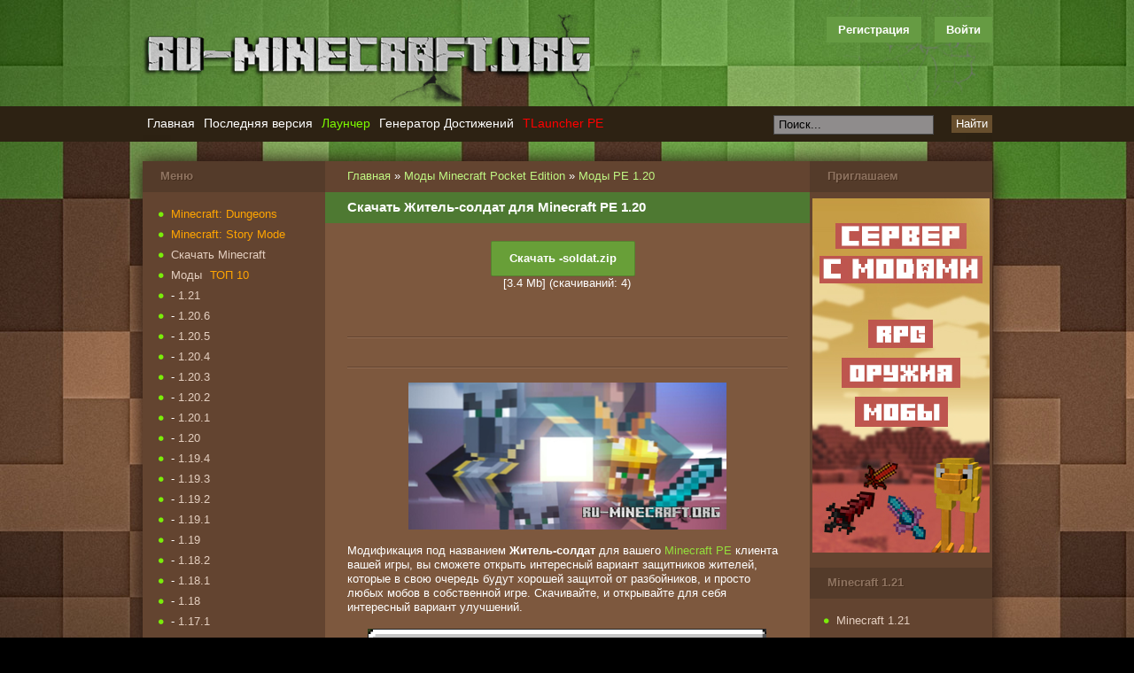

--- FILE ---
content_type: text/html; charset=utf-8
request_url: https://ru-m.org/mody-mcpe/pe120/49139-skachat-zhitel-soldat-dlya-minecraft-pe-120.html
body_size: 12017
content:
<!DOCTYPE HTML>
<html>
<head>
<meta name="viewport" content="width=device-width, initial-scale=1">
<meta http-equiv="content-language" content="ru">
<title>Скачать Житель-солдат для Minecraft PE 1.20</title>
<meta name="charset" content="utf-8">
<meta name="title" content="Скачать Житель-солдат для Minecraft PE 1.20">
<meta name="description" content="Модификация под названием Житель-солдат для вашего Minecraft PE клиента вашей игры, вы сможете открыть интересный вариант защитников жителей, которые в свою очередь будут хорошей защитой от ">
<meta name="keywords" content="">
<link rel="canonical" href="https://ru-m.org/mody-mcpe/pe120/49139-skachat-zhitel-soldat-dlya-minecraft-pe-120.html">
<link rel="alternate" type="application/rss+xml" title="База знаний Майнкрафт - моды, текстуры, свежие версии Minecraft - RU-M.ORG RSS" href="https://ru-m.org/rss.xml">
<link rel="search" type="application/opensearchdescription+xml" title="База знаний Майнкрафт - моды, текстуры, свежие версии Minecraft - RU-M.ORG" href="https://ru-m.org/index.php?do=opensearch">
<link rel="preconnect" href="https://ru-m.org/" fetchpriority="high">
<meta property="twitter:title" content="Скачать Житель-солдат для Minecraft PE 1.20">
<meta property="twitter:url" content="https://ru-m.org/mody-mcpe/pe120/49139-skachat-zhitel-soldat-dlya-minecraft-pe-120.html">
<meta property="twitter:card" content="summary_large_image">
<meta property="twitter:image" content="https://ru-m.org/uploads/posts/2024-01/1705356962_screenshot_1.png">
<meta property="twitter:description" content="Модификация под названием Житель-солдат для вашего Minecraft PE клиента вашей игры, вы сможете открыть интересный вариант защитников жителей, которые в свою очередь будут хорошей защитой от разбойников, и просто любых мобов в собственной игре. Скачивайте, и открывайте для себя интересный вариант">
<meta property="og:type" content="article">
<meta property="og:site_name" content="База знаний Майнкрафт - моды, текстуры, свежие версии Minecraft - RU-M.ORG">
<meta property="og:title" content="Скачать Житель-солдат для Minecraft PE 1.20">
<meta property="og:url" content="https://ru-m.org/mody-mcpe/pe120/49139-skachat-zhitel-soldat-dlya-minecraft-pe-120.html">
<meta property="og:image" content="https://ru-m.org/uploads/posts/2024-01/1705356962_screenshot_1.png">
<meta property="og:description" content="Модификация под названием Житель-солдат для вашего Minecraft PE клиента вашей игры, вы сможете открыть интересный вариант защитников жителей, которые в свою очередь будут хорошей защитой от разбойников, и просто любых мобов в собственной игре. Скачивайте, и открывайте для себя интересный вариант">
<link rel="shortcut icon" href="/templates/rumine/images/favicon.ico">
<meta name="referrer" content="origin-when-cross-origin">
<link rel="stylesheet" href="/templates/rumine/style/new-all16.css?3">
<meta name="application-name" content="RU-M.ORG">
<script>window.yaContextCb=window.yaContextCb||[]</script>
<script src="https://yandex.ru/ads/system/context.js" async></script>
</head>
<body>
<section id="top">
    <header id="head">
        <div class="logo"><a title="RU-M.ORG" href="/"></a></div>
        

<ul class="reset loginbox">
	<noindex><li class="lvsep"><a href="https://ru-m.org/index.php?do=register" rel="nofollow">Регистрация</a></li></noindex>
	<li class="loginbtn">
		<a class="lbn" id="logbtn" href="#">Войти</a>
		<form method="post">
			<div id="logform" class="radial">
				<ul class="reset">
					<li class="lfield"><label for="login_name">Логин::</label><input type="text" name="login_name" id="login_name" /></li>
					<li class="lfield lfpas"><label for="login_password">Пароль <noindex>(<a href="https://ru-m.org/index.php?do=lostpassword" rel="nofollow">Забыли?</a>)</noindex>:</label><input type="password" name="login_password" id="login_password" /></li>
					<li class="lbtn"><button class="fbutton" onclick="submit();" type="submit" title="Войти"><span>Войти</span></button></li>
				</ul>
				<input name="login" type="hidden" id="login" value="submit" />
			</div>
		</form>
	</li>
</ul>

		<div class="label"> </div>
        <div class="toggler sidebar_toggler mob_show" data-to="sidebar_items">
            <span class="toggler_btn"><i></i><i></i><i></i></span>
            <span class="toggler_text">Боковая панель</span>
        </div>
    </header>
</section>
<section id="navplace">
    <nav id="topnav" class="topnav">
        <div class="toggler topnav_toggler mob_show" data-to="topnav">
            <span class="toggler_btn"><i></i><i></i><i></i></span>
            <span class="toggler_text">Меню</span>
        </div>
        <ul id="topmenu">
            <li class="menu1"><a href="/">Главная</a></li>
            <li class="menu3"><a href="/skachat/69-skachat-poslednyuyu-versiyu-minecraft.html" title="Последняя версия Minecraft">Последняя версия</a></li>
            <li class="menu3"><a href="/programmy-minecraft/3776-piratskiy-launcher-minecraft-tlauncher.html" title="Лаунчер Minecraft" style="color:#7CFC00;">Лаунчер</a></li>
            <li class="menu3"><a href="/novosti-minecraft/1406-generator-dostizheniy-minecraft.html" title="Генератор Достижений Minecraft">Генератор Достижений</a></li>
            <li class="menu3"><a href="/programmy-minecraft/24545-tlauncher-pe.html" title="TLauncher PE" style="color:#FF0000;">TLauncher PE</a></li>
            <!-- <li class="menu3"><a href="https://sv.ru-m.org/" title="Сервера с модами" style="color:#7CFC00;" target="_blank">Сервера с модами</a></li> -->
        </ul>
        <form name="searchform" method="post">
        	<input type="hidden" name="do" value="search">
        	<input type="hidden" name="subaction" value="search">
        	<input type="hidden" name="titleonly" value="3">
        	<ul class="topsearch">
        		<li class="lfield"><input id="story" name="story" value="Поиск..." onblur="if(this.value=='') this.value='Поиск...';" onfocus="if(this.value=='Поиск...') this.value='';" type="text"></li>
        		<li class="lbtn"><button class="fbutton">Найти</button></li>
        	</ul>
        </form>
    </nav>
</section>
<div class="ddsadsda">
    <center> </center>
</div>
<section id="wrap">
    <div class="mob_side">
    	<div style="float:left;" class="mob_innerside">
            <div class="momoha" id="content">
<!--noindex--><center><div id="yandex_rtb_R-A-14688342-1"></div>
<script>
window.yaContextCb.push(() => {
    Ya.Context.AdvManager.render({
        "blockId": "R-A-14688342-1",
        "renderTo": "yandex_rtb_R-A-14688342-1"
    })
})
</script></center><!--/noindex-->
                <div class="baner">
    <div class="speedbar"><span id="dle-speedbar">
    <a href="https://ru-m.org/">Главная</a> » <a href="https://ru-m.org/mody-mcpe/">Моды Minecraft Pocket Edition</a> » <a href="https://ru-m.org/mody-mcpe/pe120/">Моды PE 1.20</a></span></div>
</div>
                
                
                
                <div id='dle-content'><article class="fullstory">
    <header><h1>Скачать Житель-солдат для Minecraft PE 1.20</h1></header>
    <div class="story">
        <center>
<span class="buttonccc" data-doc-fetch-skip-cache="0" data-doc-fetch-vouchers="0" data-docid="com.kabam.marvelbattle"><a rel="nofollow" href="https://ru-m.org/download-file/49139/51190.html">Скачать -soldat.zip</a></span>
<br>[3.4 Mb] (cкачиваний: 4)<br>
<!--noindex--><center>
<div id="yandex_rtb_R-A-14688342-2" style="margin-top: 20px;"></div>
<script>
window.yaContextCb.push(() => {
    Ya.Context.AdvManager.render({
        "blockId": "R-A-14688342-2",
        "renderTo": "yandex_rtb_R-A-14688342-2"
    })
})
</script></center><!--/noindex-->

<br></center>  <br><hr><br>  <center>  </center><br><hr>  <br>  	 <div style="text-align:center;"><!--dle_image_begin:https://ru-m.org/uploads/posts/2024-01/1705356962_screenshot_1.png|--><img src="/uploads/posts/2024-01/1705356962_screenshot_1.png" alt="Скачать Житель-солдат для Minecraft PE 1.20" title="Скачать Житель-солдат для Minecraft PE 1.20"  /><!--dle_image_end--></div><br />Модификация под названием <b>Житель-солдат</b> для вашего <a href="https://ru-m.org/skachat/2263-minecraft-pocket-edition-075.html" >Minecraft PE</a> клиента вашей игры, вы сможете открыть интересный вариант защитников жителей, которые в свою очередь будут хорошей защитой от разбойников, и просто любых мобов в собственной игре. Скачивайте, и открывайте для себя интересный вариант улучшений.<br /><br /><div style="text-align:center;"><!--TBegin:https://ru-m.org/uploads/posts/2024-01/1705356898_villager_soldier_2_the_black_empire_villager_soldier_vanilla_plus_version__9.png|--><a href="https://ru-m.org/uploads/posts/2024-01/1705356898_villager_soldier_2_the_black_empire_villager_soldier_vanilla_plus_version__9.png" rel="highslide" class="highslide"><img src="/uploads/posts/2024-01/thumbs/1705356898_villager_soldier_2_the_black_empire_villager_soldier_vanilla_plus_version__9.png" alt='Скачать Житель-солдат для Minecraft PE 1.20' title='Скачать Житель-солдат для Minecraft PE 1.20'  /></a><!--TEnd--><br /><!--TBegin:https://ru-m.org/uploads/posts/2024-01/1705356972_villager_soldier_2_the_black_empire_villager_soldier_vanilla_plus_version__7.png|--><a href="https://ru-m.org/uploads/posts/2024-01/1705356972_villager_soldier_2_the_black_empire_villager_soldier_vanilla_plus_version__7.png" rel="highslide" class="highslide"><img src="/uploads/posts/2024-01/thumbs/1705356972_villager_soldier_2_the_black_empire_villager_soldier_vanilla_plus_version__7.png" alt='Скачать Житель-солдат для Minecraft PE 1.20' title='Скачать Житель-солдат для Minecraft PE 1.20'  /></a><!--TEnd--></div>
    	<div class="likely likely-light">
    		<div class="twitter">
    			Твит
    		</div>
    		<div class="facebook">
    			Поделиться
    		</div>
    		<div class="vkontakte">
    			Поделиться
    		</div>
    		<div class="odnoklassniki">
    			Класс
    		</div>
    	</div>
    	<br><br><hr>
    	<div class="fcorners">
    		<div class="mlink" style=" margin-left: -10px;">
    			<div>
    				Автор: <noindex><a onclick="ShowProfile('admin', 'https://ru-m.org/user/admin/', '0'); return false;" href="https://ru-m.org/user/admin/">admin</a></noindex>
    			</div>
    			<div>
    				15-01-2024
    			</div>
    			<div class="views">
    				Просмотров: 781
    			</div>
    		</div>
    	</div>
    	<div style="float:right; padding-top: 15px;">
    		<div class="razraz">
                <div data-ratig-layer-id='49139'>
	<div class="rating">
		<ul class="unit-rating">
		<li class="current-rating" style="width:80%;">80</li>
		<li><a href="#" title="Плохо" class="r1-unit" onclick="doRate('1', '49139'); return false;">1</a></li>
		<li><a href="#" title="Приемлемо" class="r2-unit" onclick="doRate('2', '49139'); return false;">2</a></li>
		<li><a href="#" title="Средне" class="r3-unit" onclick="doRate('3', '49139'); return false;">3</a></li>
		<li><a href="#" title="Хорошо" class="r4-unit" onclick="doRate('4', '49139'); return false;">4</a></li>
		<li><a href="#" title="Отлично" class="r5-unit" onclick="doRate('5', '49139'); return false;">5</a></li>
		</ul>
	</div>
</div>
    		</div>
    		<div style="float: left; margin-left: 5px;">
    			(<span data-vote-num-id="49139">1</span> голоса)
    		</div>
        </div>
        <br><hr>
        
    </div>
</article>

    <div class="related">
        <h2>Похожие новости: </h2>
    	<ul>
            <li><a href="https://ru-m.org/mody-mcpe/pe120/48761-skachat-drakon-dlya-minecraft-pe-120.html">Скачать Дракон для Minecraft PE 1.20</a></li><li><a href="https://ru-m.org/mody-mcpe/pe120/48548-skachat-ledolog-dlya-minecraft-pe-120.html">Скачать Ледолог для Minecraft PE 1.20</a></li><li><a href="https://ru-m.org/mody-mcpe/pe120/48371-skachat-zhitel-master-dlya-minecraft-pe-120.html">Скачать Житель-мастер для Minecraft PE 1.20</a></li>
    	</ul>
    </div>

<div style="clear:both"> </div>
<header class="comm-title">
    <h2>Комментарии:</h2>
</header>
<br>
<div>
     
<div id="dle-ajax-comments"></div>

</div>
<header class="comm-title" style="margin-top: 20px;">
    <h2>Добавить комментарий</h2>
</header>
<div class="story">
    <form  method="post" name="dle-comments-form" id="dle-comments-form" ><div id="addcform" class="baseform" style="display:block;">
    <table class="tableform" border="0">
        
			<tr>
                <td>
                    <input placeholder="Ваше имя" type="text" name="name" id="name" class="wide" required>
                </td>
                <td>
                    <input placeholder="Ваш e-mail" type="email" name="mail" id="mail" class="wide">
                </td>
			</tr>
		
		<tr>
			<td colspan="2" class="editorcomm">
                <div class="bb-editor">
<textarea name="comments" id="comments" cols="70" rows="10"></textarea>
</div>
            </td>
		</tr>
		
			<tr>
                <td colspan="2" class="c-captcha">
				    <a onclick="reload(); return false;" title="Кликните на изображение чтобы обновить код, если он неразборчив" href="#"><span id="dle-captcha"><img src="/engine/modules/antibot/antibot.php" alt="Кликните на изображение чтобы обновить код, если он неразборчив" width="160" height="80"></span></a>
                    <input placeholder="Повторите код" title="Введите код указанный на картинке" type="text" name="sec_code" id="sec_code" required>
                </td>
			</tr>
		
    </table>
	<div class="fieldsubmit">
		<button type="submit" name="submit" class="fbutton" style="margin-left:0px; margin-top:7px;">Добавить</button>
	</div>
</div>
		<input type="hidden" name="subaction" value="addcomment">
		<input type="hidden" name="post_id" id="post_id" value="49139"><input type="hidden" name="user_hash" value="e2a0851dbda2b9be0c7adb4461ec3b8ae7e2a986"></form>
</div>
<!--dlenavigationcomments--></div>
                
                
    		</div>
            <div class="mimimia sidebar_items">
    <div class="side corners">
        <div class="menu_title">Меню</div>
		<ul class="sidemenu4">
			<li><a href="/skachat/29391-minecraft-dungeons.html" title="Minecraft: Dungeons" style="color:#FFA500;">Minecraft: Dungeons</a></li>
			<li><a href="/minecraft-story-mode.html" title="Minecraft: Story Mode" style="color:#FFA500;">Minecraft: Story Mode</a></li>
			<li><a href="/skachat/" title="Скачать Minecraft">Скачать Minecraft</a></li>
			<li><a href="/mody-minecraft/" title="Моды Minecraft">Моды</a><a href="/top-10-mods.html" title="Топ 10 Модов Майнкрафт" style="color:#FFA500;margin-left:7%;">ТОП 10</a></li>
			<li>- <a href="/mody-minecraft/121/" title="Моды Minecraft 1.21">1.21</a></li>
			<li>- <a href="/mody-minecraft/1206/" title="Моды Minecraft 1.20.6">1.20.6</a></li>
			<li>- <a href="/mody-minecraft/1205/" title="Моды Minecraft 1.20.5">1.20.5</a></li>
			<li>- <a href="/mody-minecraft/1204/" title="Моды Minecraft 1.20.4">1.20.4</a></li>
			<li>- <a href="/mody-minecraft/1203/" title="Моды Minecraft 1.20.3">1.20.3</a></li>
			<li>- <a href="/mody-minecraft/1202/" title="Моды Minecraft 1.20.2">1.20.2</a></li>
			<li>- <a href="/mody-minecraft/1201/" title="Моды Minecraft 1.20.1">1.20.1</a></li>
			<li>- <a href="/mody-minecraft/120/" title="Моды Minecraft 1.20">1.20</a></li>
			<li>- <a href="/mody-minecraft/1194/" title="Моды Minecraft 1.19.4">1.19.4</a></li>
			<li>- <a href="/mody-minecraft/1193/" title="Моды Minecraft 1.19.3">1.19.3</a></li>
			<li>- <a href="/mody-minecraft/1192/" title="Моды Minecraft 1.19.2">1.19.2</a></li>
			<li>- <a href="/mody-minecraft/1191/" title="Моды Minecraft 1.19.1">1.19.1</a></li>
			<li>- <a href="/mody-minecraft/119/" title="Моды Minecraft 1.19">1.19</a></li>
			<li>- <a href="/mody-minecraft/1182/" title="Моды Minecraft 1.18.2">1.18.2</a></li>
			<li>- <a href="/mody-minecraft/1181/" title="Моды Minecraft 1.18.1">1.18.1</a></li>
			<li>- <a href="/mody-minecraft/118/" title="Моды Minecraft 1.18">1.18</a></li>
			<li>- <a href="/mody-minecraft/1171/" title="Моды Minecraft 1.17.1">1.17.1</a></li>
			<li>- <a href="/mody-minecraft/117/" title="Моды Minecraft 1.17">1.17</a></li>
			<li>- <a href="/mody-minecraft/1165/" title="Моды Minecraft 1.16.5">1.16.5</a></li>
			<li>- <a href="/mody-minecraft/1164/" title="Моды Minecraft 1.16.4">1.16.4</a></li>
			<li>- <a href="/mody-minecraft/1163/" title="Моды Minecraft 1.16.3">1.16.3</a></li>
			<li>- <a href="/mody-minecraft/1162/" title="Моды Minecraft 1.16.2">1.16.2</a></li>
			<li>- <a href="/mody-minecraft/1161/" title="Моды Minecraft 1.16.1">1.16.1</a></li>
			<li>- <a href="/mody-minecraft/116/" title="Моды Minecraft 1.16">1.16</a></li>
			<li>- <a href="/mody-minecraft/1152/" title="Моды Minecraft 1.15.2">1.15.2</a></li>
			<li>- <a href="/mody-minecraft/1151/" title="Моды Minecraft 1.15.1">1.15.1</a></li>
			<li>- <a href="/mody-minecraft/115/" title="Моды Minecraft 1.15">1.15</a></li>
			<li>- <a href="/mody-minecraft/1144/" title="Моды Minecraft 1.14.4">1.14.4</a></li>
			<li>- <a href="/mody-minecraft/1143/" title="Моды Minecraft 1.14.3">1.14.3</a></li>
			<li>- <a href="/mody-minecraft/1142/" title="Моды Minecraft 1.14.2">1.14.2</a></li>
            <li>- <a href="/mody-minecraft/114/" title="Моды Minecraft 1.14">1.14</a></li>
			<li>- <a href="/mody-minecraft/1132/" title="Моды Minecraft 1.13.2">1.13.2</a></li>
            <li>- <a href="/mody-minecraft/113/" title="Моды Minecraft 1.13">1.13</a></li>
            <li>- <a href="/mody-minecraft/1122/" title="Моды Minecraft 1.12.2">1.12.2</a></li>
            <li>- <a href="/mody-minecraft/1121/" title="Моды Minecraft 1.12.1">1.12.1</a></li>
            <li>- <a href="/mody-minecraft/112/" title="Моды Minecraft 1.12">1.12</a></li>
            <li>- <a href="/mody-minecraft/1112/" title="Моды Minecraft 1.11.2">1.11.2</a></li>
			<li>- <a href="/mody-minecraft/111/" title="Моды Minecraft 1.11">1.11</a></li>
            <li>- <a href="/mody-minecraft/1102/" title="Моды Minecraft 1.10.2">1.10.2</a></li>
			<li>- <a href="/mody-minecraft/110/" title="Моды Minecraft 1.10">1.10</a></li>
            <li>- <a href="/mody-minecraft/194/" title="Моды Minecraft 1.9.4">1.9.4</a></li>
			<li>- <a href="/mody-minecraft/19/" title="Моды Minecraft 1.9">1.9</a></li>
			<li>- <a href="/mody-minecraft/189/" title="Моды Minecraft 1.8.9">1.8.9</a></li>
			<li>- <a href="/mody-minecraft/18/" title="Моды Minecraft 1.8 - 1.8.7">1.8 - 1.8.7</a></li>
			<li>- <a href="/mody-minecraft/1710/" title="Моды Minecraft 1.7.10">1.7.10</a></li>
			<li>- <a href="/mody-minecraft/172/" title="Моды Minecraft 1.7.2">1.7.2</a></li>
			<li>- <a href="/mody-minecraft/164/" title="Моды Minecraft 1.6.4">1.6.4</a></li>
			<li>- <a href="/mody-minecraft/152/" title="Моды Minecraft 1.5.2">1.5.2</a></li>
			<li><a href="/tekstur-paki-minecraft/" title="Текстур-паки Minecraft">Текстур-паки</a><a href="/top-10-tekstur-paks.html" title="Топ 10 Текстур-паков Майнкрафт" style="color:#FFA500;margin-left:7%;">ТОП 10</a></li>
			<li>- <a href="/tekstur-paki-minecraft/v121/" title="Текстур-паки Minecraft 1.21">1.21</a></li>
			<li>- <a href="/tekstur-paki-minecraft/v120/" title="Текстур-паки Minecraft 1.20 - 1.20.6">1.20 - 1.20.6</a></li>
			<li>- <a href="/tekstur-paki-minecraft/v119/" title="Текстур-паки Minecraft 1.19 - 1.19.4">1.19 - 1.19.4</a></li>
			<li>- <a href="/tekstur-paki-minecraft/v118/" title="Текстур-паки Minecraft 1.18 - 1.18.2">1.18 - 1.18.2</a></li>
			<li>- <a href="/tekstur-paki-minecraft/v117/" title="Текстур-паки Minecraft 1.17 - 1.17.1">1.17 - 1.17.1</a></li>
			<li>- <a href="/tekstur-paki-minecraft/v116/" title="Текстур-паки Minecraft 1.16 - 1.16.5">1.16 - 1.16.5</a></li>
			<li>- <a href="/tekstur-paki-minecraft/v115/" title="Текстур-паки Minecraft 1.15 - 1.15.2">1.15 - 1.15.2</a></li>
			<li>- <a href="/tekstur-paki-minecraft/v114/" title="Текстур-паки Minecraft 1.14 - 1.14.4">1.14 - 1.14.4</a></li>
			<li>- <a href="/tekstur-paki-minecraft/v113/" title="Текстур-паки Minecraft 1.13 - 1.13.2">1.13 - 1.13.2</a></li>
            <li>- <a href="/tekstur-paki-minecraft/v112/" title="Текстур-паки Minecraft 1.12 - 1.12.2">1.12 - 1.12.2</a></li>
			<li>- <a href="/tekstur-paki-minecraft/v111/" title="Текстур-паки Minecraft 1.11 и 1.11.2">1.11 - 1.11.2</a></li>
			<li>- <a href="/tekstur-paki-minecraft/v110/" title="Текстур-паки Minecraft 1.10 и 1.10.2">1.10 - 1.10.2</a></li>
            <li>- <a href="/tekstur-paki-minecraft/v19/" title="Текстур-паки Minecraft 1.9 - 1.9.4">1.9 - 1.9.4</a></li>
			<li>- <a href="/tekstur-paki-minecraft/v18/" title="Текстур-паки Minecraft 1.8 - 1.8.9">1.8 - 1.8.9</a></li>
			<li>- <a href="/tekstur-paki-minecraft/v1710/" title="Текстур-паки Minecraft 1.7.10">1.7.10</a></li>
			<li>- <a href="/tekstur-paki-minecraft/v172/" title="Текстур-паки Minecraft 1.7.2">1.7.2</a></li>
			<li>- <a href="/tekstur-paki-minecraft/v164/" title="Текстур-паки Minecraft 1.6.4">1.6.4</a></li>
			<li>- <a href="/tekstur-paki-minecraft/v152/" title="Текстур-паки Minecraft 1.5.2">1.5.2</a></li>
			<li><a href="/chity-minecraft/" title="Читы Minecraft">Читы</a></li>
            <li>- <a href="/chity-minecraft/ver116/" title="Читы Minecraft 1.16 - 1.16.5">1.16 - 1.16.5</a></li>
            <li>- <a href="/chity-minecraft/ver115/" title="Читы Minecraft 1.15, 1.15.2">1.15 - 1.15.2</a></li>
            <li>- <a href="/chity-minecraft/ver114/" title="Читы Minecraft 1.14, 1.14.4">1.14 - 1.14.4</a></li>
            <li>- <a href="/chity-minecraft/ver113/" title="Читы Minecraft 1.13, 1.13.2">1.13 - 1.13.2</a></li>
            <li>- <a href="/chity-minecraft/ver112/" title="Читы Minecraft 1.12, 1.12.2">1.12 - 1.12.2</a></li>
            <li>- <a href="/chity-minecraft/ver111/" title="Читы Minecraft 1.11">1.11</a></li>
            <li>- <a href="/chity-minecraft/ver1102/" title="Читы Minecraft 1.10.2">1.10.2</a></li>
			<li>- <a href="/chity-minecraft/ver19/" title="Читы Minecraft 1.9">1.9</a></li>
			<li>- <a href="/chity-minecraft/ver189/" title="Читы Minecraft 1.8.9">1.8.9</a></li>
			<li>- <a href="/chity-minecraft/ver18/" title="Читы Minecraft 1.8 - 1.8.8">1.8 - 1.8.8</a></li>
			<li>- <a href="/chity-minecraft/ver152/" title="Читы Minecraft 1.5.2">1.5.2</a></li>
			<li><a href="/karty-minecraft/" title="Карты Minecraft">Карты</a></li>
			<li><a href="/shaders-minecraft/" title="Шейдеры Minecraft">Шейдеры</a></li>
			<li><a href="/gotovye-servera-minecraft/" title="Готовые сервера Minecraft">Готовые сервера</a></li>
			<li><a href="/programmy-minecraft/" title="Программы Minecraft">Программы</a></li>
			<li><a href="/gaydy-minecraft/" title="Гайды Minecraft">Гайды</a></li>
			<li><a href="/video-minecraft/" title="Видео Minecraft">Видео</a></li>
			<li><a href="/novosti-minecraft/" title="Новости Minecraft">Новости</a></li>
			<li><a href="/bloki-minecraft/" title="Блоки Minecraft">Блоки</a></li>
			<li><a href="/predmety-minecraft/" title="Предметы Minecraft">Предметы</a></li>
			<li><a href="/igri-minecraft/" title="Игры Майнкрафт">Игры Майнкрафт</a></li>
			<li><a href="/shablony-minecraft/" title="Шаблоны Minecraft">Шаблоны</a></li>
			<li><a href="/konkursy/" title="Конкурсы Minecraft">Конкурсы</a></li>
			<li><a href="/gaydy-minecraft/12777-kak-nachat-igrat-v-maynkraft-onlayn.html" title="Играть в Майнкрафт онлайн на серверах" style="color:#7CFC00;">Играть онлайн в Майнкрафт</a></li>
        </ul>
    </div>
    <!--noindex--><div id="yandex_rtb_R-A-14688342-3"></div>
<script>
window.yaContextCb.push(() => {
    Ya.Context.AdvManager.render({
        "blockId": "R-A-14688342-3",
        "renderTo": "yandex_rtb_R-A-14688342-3"
    })
})
</script><!--noindex-->
	<div class="side corners">
		<div class="menu_title">Приглашаем</div>
        <br>
        <style>.ramka { margin-top: -10px; } .ramka a img {padding-top: -5px;border: 1px solid transparent} .ramka a:hover img { border-radius: 10px;box-shadow: 0 0 7px 1px #ff4f00;}</style>
        <div class="ramka"><a rel="nofollow" target="_blank" href="#"><img src="/uploads/servermcgo2.jpg"></a></div>
        <br>
    </div>
    <div class="side corners">
		<div class="menu_title">Minecraft PE</div>
		<ul class="sidemenu3">
			<li><a href="/skachat/2263-minecraft-pocket-edition-075.html" title="Скачать Minecraft Pocket Edition">Minecraft Pocket Edition</a></li>
			<li><a href="/programmy-minecraft/14028-skachat-blocklauncher-pro.html" title="BlockLauncher PRO">BlockLauncher PRO</a></li>
			<li><a href="/mody-mcpe/" title="Моды Minecraft Pocket Edition">Моды Minecraft PE</a></li>
			<li>- <a href="/mody-mcpe/pe120/" title="Моды Minecraft Pocket Edition 1.20">1.20</a></li>
			<li>- <a href="/mody-mcpe/pe119/" title="Моды Minecraft Pocket Edition 1.19">1.19</a></li>
			<li>- <a href="/mody-mcpe/pe118/" title="Моды Minecraft Pocket Edition 1.18">1.18</a></li>
			<li>- <a href="/mody-mcpe/pe117/" title="Моды Minecraft Pocket Edition 1.17">1.17</a></li>
			<li>- <a href="/mody-mcpe/pe116/" title="Моды Minecraft Pocket Edition 1.16">1.16</a></li>
			<li>- <a href="/mody-mcpe/pe115/" title="Моды Minecraft Pocket Edition 1.15">1.15</a></li>
			<li>- <a href="/mody-mcpe/pe114/" title="Моды Minecraft Pocket Edition 1.14">1.14</a></li>
			<li>- <a href="/mody-mcpe/pe113/" title="Моды Minecraft Pocket Edition 1.13">1.13</a></li>
			<li>- <a href="/mody-mcpe/pe112/" title="Моды Minecraft Pocket Edition 1.12">1.12</a></li>
			<li>- <a href="/mody-mcpe/pe111/" title="Моды Minecraft Pocket Edition 1.11">1.11</a></li>
            <li>- <a href="/mody-mcpe/pe110/" title="Моды Minecraft Pocket Edition 1.10">1.10</a></li>
            <li>- <a href="/mody-mcpe/pe19/" title="Моды Minecraft Pocket Edition 1.9">1.9</a></li>
            <li>- <a href="/mody-mcpe/pe18/" title="Моды Minecraft Pocket Edition 1.8">1.8</a></li>
            <li>- <a href="/mody-mcpe/17/" title="Моды Minecraft Pocket Edition 1.7">1.7</a></li>
            <li>- <a href="/mody-mcpe/16/" title="Моды Minecraft Pocket Edition 1.6">1.6</a></li>
			<li><a href="/textures-mcpe/" title="Текстуры Minecraft Pocket Edition">Текстуры Minecraft PE</a></li>
			<li>- <a href="/textures-mcpe/120pe/" title="Текстуры Minecraft Pocket Edition 1.20">1.20</a></li>
			<li>- <a href="/textures-mcpe/119pe/" title="Текстуры Minecraft Pocket Edition 1.19">1.19</a></li>
			<li>- <a href="/textures-mcpe/118pe/" title="Текстуры Minecraft Pocket Edition 1.18">1.18</a></li>
			<li>- <a href="/textures-mcpe/117pe/" title="Текстуры Minecraft Pocket Edition 1.17">1.17</a></li>
			<li>- <a href="/textures-mcpe/116pe/" title="Текстуры Minecraft Pocket Edition 1.16">1.16</a></li>
			<li>- <a href="/textures-mcpe/115pe/" title="Текстуры Minecraft Pocket Edition 1.15">1.15</a></li>
			<li>- <a href="/textures-mcpe/114pe/" title="Текстуры Minecraft Pocket Edition 1.14">1.14</a></li>
			<li>- <a href="/textures-mcpe/113pe/" title="Текстуры Minecraft Pocket Edition 1.13">1.13</a></li>
			<li>- <a href="/textures-mcpe/112pe/" title="Текстуры Minecraft Pocket Edition 1.12">1.12</a></li>
			<li>- <a href="/textures-mcpe/111pe/" title="Текстуры Minecraft Pocket Edition 1.11">1.11</a></li>
            <li>- <a href="/textures-mcpe/110pe/" title="Текстуры Minecraft Pocket Edition 1.10">1.10</a></li>
            <li>- <a href="/textures-mcpe/19pe/" title="Текстуры Minecraft Pocket Edition 1.9">1.9</a></li>
            <li>- <a href="/textures-mcpe/18pe/" title="Текстуры Minecraft Pocket Edition 1.8">1.8</a></li>
            <li>- <a href="/textures-mcpe/v17/" title="Текстуры Minecraft Pocket Edition 1.7">1.7</a></li>
            <li>- <a href="/textures-mcpe/v16/" title="Текстуры Minecraft Pocket Edition 1.6">1.6</a></li>
		</ul>
	</div>
<!--
	<div class="side corners">
		<div class="menu_title">Реклама</div>
		<ul class="sidemenu3" style="padding-left:23px;"> </ul>
	</div>
-->
	<div class="side corners">
		<div class="menu_title">Сообщество</div>
		<ul class="sidemenu2" style="padding-left:18px;">
			<noindex>
                <!-- vk -->
			</noindex>
		</ul>
	</div>
</div>
        </div>
        <div class="zozooaa sidebar_items">
	<div class="side corners">
		<div class="menu_title">
			Приглашаем
		</div>
		<br>
		<div class="ramka"><a rel="nofollow" target="_blank" href="#"><img src="/uploads/servermcgo1.jpg"></a></div>
	</div>
	<br/>
	
	<div class="side corners">
		<div class="menu_title">
			Minecraft 1.21
		</div>

		<ul class="sidemenu">
			<li><a href="/skachat/48751-minecraft-121.html" title="Скачать Minecraft 1.21">Minecraft 1.21</a></li>

        </ul>
	</div>
	<br/>
	
	<div class="side corners">
		<div class="menu_title">
			Minecraft 1.20.6
		</div>

		<ul class="sidemenu">
			<li><a href="/skachat/50420-minecraft-1206.html" title="Скачать Minecraft 1.20.6">Minecraft 1.20.6</a></li>

        </ul>
	</div>
	<br/>
	
	<div class="side corners">
		<div class="menu_title">
			Minecraft 1.20.5
		</div>

		<ul class="sidemenu">
			<li><a href="/skachat/49746-minecraft-1205.html" title="Скачать Minecraft 1.20.5">Minecraft 1.20.5</a></li>

        </ul>
	</div>
	<br/>
	
	<div class="side corners">
		<div class="menu_title">
			Minecraft 1.20.4
		</div>

		<ul class="sidemenu">
			<li><a href="/skachat/48708-minecraft-1204.html" title="Скачать Minecraft 1.20.4">Minecraft 1.20.4</a></li>

        </ul>
	</div>
	<br/>
	
	<div class="side corners">
		<div class="menu_title">
			Minecraft 1.20.3
		</div>

		<ul class="sidemenu">
			<li><a href="/skachat/48693-skachat-minecraft-1203.html" title="Скачать Minecraft 1.20.3">Minecraft 1.20.3</a></li>

        </ul>
	</div>
	<br/>
	<div class="side corners">
		<div class="menu_title">
			Minecraft 1.20.2
		</div>

		<ul class="sidemenu">
			<li><a href="/skachat/47788-minecraft-1202.html" title="Скачать Minecraft 1.20.2">Minecraft 1.20.2</a></li>

        </ul>
	</div>
	<br/>
	
	<div class="side corners">
		<div class="menu_title">
			Minecraft 1.20.1
		</div>

		<ul class="sidemenu">
			<li><a href="/skachat/46582-minecraft-1201.html" title="Скачать Minecraft 1.20.1">Minecraft 1.20.1</a></li>
			<li><a href="/mody-minecraft/1201/46566-skachat-minecraft-fabric-dlya-minecraft-1201.html" title="Minecraft Fabric 1.20.1">Fabric</a></li>
			<li><a href="/mody-minecraft/1201/46565-skachat-minecraft-forge-dlya-minecraft-1201.html" title="Minecraft Forge 1.20.1">Forge</a></li>
        </ul>
	</div>
	<br/>
	
	<div class="side corners">
		<div class="menu_title">
			Minecraft 1.20
		</div>

		<ul class="sidemenu">
			<li><a href="/skachat/43954-minecraft-120.html" title="Скачать Minecraft 1.20">Minecraft 1.20</a></li>
			<li><a href="/mody-minecraft/120/46507-skachat-fabric-loader-dlya-minecraft-120.html" title="Minecraft Fabric 1.20">Fabric</a></li>
			<li><a href="/mody-minecraft/120/46508-skachat-minecraft-forge-dlya-minecraft-120.html" title="Minecraft Forge 1.20">Forge</a></li>
			<li><a href="/mody-minecraft/120/46521-skachat-optifine-hd-dlya-minecraft-120.html" title="Minecraft OptiFine 1.20">OptiFine</a></li>
        </ul>
	</div>
	<br/>
	
	<div class="side corners">
		<div class="menu_title">
			Minecraft 1.19.4
		</div>

		<ul class="sidemenu">
			<li><a href="/skachat/45372-minecraft-1194.html" title="Скачать Minecraft 1.19.4">Minecraft 1.19.4</a></li>
			<li><a href="/mody-minecraft/1194/45595-skachat-fabric-loader-dlya-minecraft-1194.html" title="Minecraft Fabric 1.19.4">Fabric</a></li>
			<li><a href="/mody-minecraft/1194/45498-skachat-minecraft-forge-dlya-minecraft-1194.html" title="Minecraft Forge 1.19.4">Forge</a></li>
        </ul>
	</div>
	<br/>
	
	<div class="side corners">
		<div class="menu_title">
			Minecraft 1.19.3
		</div>

		<ul class="sidemenu">
			<li><a href="/skachat/43925-minecraft-1193.html" title="Скачать Minecraft 1.19.3">Minecraft 1.19.3</a></li>
			<li><a href="/mody-minecraft/1193/44405-skachat-fabricmodloader-dlya-minecraft-1193.html" title="Minecraft Fabric 1.19.3">Fabric</a></li>
			<li><a href="/mody-minecraft/1193/44406-skachat-minecraft-forge-dlya-minecraft-1193.html" title="Minecraft Forge 1.19.3">Forge</a></li>
        </ul>
	</div>
	<br/>
	
	<div class="side corners">
		<div class="menu_title">
			Minecraft 1.19.2
		</div>

		<ul class="sidemenu">
			<li><a href="/skachat/42971-minecraft-1192.html" title="Скачать Minecraft 1.19.2">Minecraft 1.19.2</a></li>
			<li><a href="/mody-minecraft/1192/43012-skachat-fabric-modloader-dlya-minecraft-1192.html" title="Minecraft Fabric 1.19.2">Fabric</a></li>
			<li><a href="/mody-minecraft/1192/43040-skachat-minecraft-forge-dlya-minecraft-1192.html" title="Minecraft Forge 1.19.2">Forge</a></li>
			<li><a href="/mody-minecraft/1192/43955-skachat-optifine-hd-dlya-minecraft-1192.html" title="Minecraft OptiFine 1.19.2">OptiFine</a></li>
        </ul>
	</div>
	<br/>
	
	    <!--noindex--><div id="yandex_rtb_R-A-14688342-3-3"></div>
<script>
window.yaContextCb.push(() => {
    Ya.Context.AdvManager.render({
        "blockId": "R-A-14688342-3",
        "renderTo": "yandex_rtb_R-A-14688342-3-3"
    })
})
</script><!--noindex-->
	<div class="side corners">
		<div class="menu_title">
			Minecraft 1.19.1
		</div>

		<ul class="sidemenu">
			<li><a href="/skachat/42904-minecraft-1191.html" title="Скачать Minecraft 1.19.1">Minecraft 1.19.1</a></li>
			<li><a href="/mody-minecraft/1191/42550-skachat-fabric-loader-dlya-minecraft-1191.html" title="Minecraft Fabric 1.19.1">Fabric</a></li>
			<li><a href="/mody-minecraft/1191/42886-skachat-minecraft-forge-dlya-minecraft-1191.html" title="Minecraft Forge 1.19.1">Forge</a></li>
			<li><a href="/mody-minecraft/1191/43026-skachat-optifine-hd-dlya-minecraft-1191.html" title="Minecraft OptiFine 1.19.1">OptiFine</a></li>

        </ul>
	</div>
	<br/>

	<div class="side corners">
		<div class="menu_title">
			Minecraft 1.19
		</div>

		<ul class="sidemenu">
			<li><a href="/skachat/42095-minecraft-119.html" title="Скачать Minecraft 1.19">Minecraft 1.19</a></li>
			<li><a href="/mody-minecraft/119/42285-skachat-fabricmodloader-dlya-minecraft-119.html" title="Minecraft Fabric 1.19">Fabric</a></li>
			<li><a href="/mody-minecraft/119/42269-skachat-minecraft-forge-dlya-minecraft-119.html" title="Minecraft Forge 1.19">Forge</a></li>
			<li><a href="/mody-minecraft/119/42918-skachat-optifine-hd-dlya-minecraft-119.html" title="Minecraft OptiFine 1.19">OptiFine</a></li>
        </ul>
	</div>
	<br/>
       

	<div class="side corners">
		<div class="menu_title">
			Minecraft 1.18.2
		</div>

		<ul class="sidemenu">
			<li><a href="/skachat/41131-minecraft-1182.html" title="Скачать Minecraft 1.18.2">Minecraft 1.18.2</a></li>
			<li><a href="/mody-minecraft/1182/41130-skachat-fabric-modloader-dlya-minecraft-1182.html" title="Minecraft Fabric 1.18.2">Fabric</a></li>
			<li><a href="/mody-minecraft/1182/41114-skachat-minecraft-forge-dlya-minecraft-1182.html" title="Minecraft Forge 1.18.2">Forge</a></li>
			<li><a href="/mody-minecraft/1182/41128-skachat-optifine-hd-dlya-minecraft-1182.html" title="Minecraft OptiFine 1.18.2">OptiFine</a></li>
        </ul>
	</div>
	<br/>
	
	
	<div class="side corners">
		<div class="menu_title">
			Minecraft 1.18.1
		</div>

		<ul class="sidemenu">
			<li><a href="/skachat/40226-minecraft-1181.html" title="Скачать Minecraft 1.18.1">Minecraft 1.18.1</a></li>
			<li><a href="/mody-minecraft/1181/40240-skachat-fabric-dlya-minecraft-1181.html" title="Minecraft Fabric 1.18.1">Fabric</a></li>
			<li><a href="/mody-minecraft/40211-skachat-minecraft-forge-dlya-minecraft-1181.html" title="Minecraft Forge 1.18.1">Forge</a></li>
			<li><a href="/mody-minecraft/1181/40953-skachat-optifine-hd-dlya-minecraft-1181.html" title="Minecraft OptiFine 1.18.1">OptiFine</a></li>
        </ul>
	</div>
	<br/>
	
	<div class="side corners">
		<div class="menu_title">
			Minecraft 1.18
		</div>

		<ul class="sidemenu">
			<li><a href="/skachat/40125-minecraft-118.html" title="Скачать Minecraft 1.18">Minecraft 1.18</a></li>
			<li><a href="/mody-minecraft/118/40124-skachat-fabric-dlya-minecraft-118.html" title="Minecraft Fabric 1.18">Fabric</a></li>
			<li><a href="/mody-minecraft/118/40094-skachat-minecraft-forge-dlya-minecraft-118.html" title="Minecraft Forge 1.18">Forge</a></li>
			<li><a href="/mody-minecraft/118/40108-skachat-optifine-hd-dlya-minecraft-118.html" title="Minecraft OptiFine 1.18">OptiFine</a></li>
        </ul>
	</div>
	<br/>

	<div class="side corners">
		<div class="menu_title">
			Minecraft 1.17.1
		</div>

		<ul class="sidemenu">
			<li><a href="/skachat/38480-minecraft-1171.html" title="Скачать Minecraft 1.17.1">Minecraft 1.17.1</a></li>
			<li><a href="/mody-minecraft/1171/38450-skachat-fabric-dlya-minecraft-1171.html" title="Minecraft Fabric 1.17.1">Fabric</a></li>
			<li><a href="/mody-minecraft/1171/38597-skachat-minecraft-forge-dlya-minecraft-1171.html" title="Minecraft Forge 1.17.1">Forge</a></li>
			<li><a href="/mody-minecraft/1171/38477-skachat-optifine-hd-dlya-minecraft-1171.html" title="Minecraft OptiFine 1.17.1">OptiFine</a></li>
        </ul>
	</div>
	<br/>

	<div class="side corners">
		<div class="menu_title">
			Minecraft 1.17
		</div>

		<ul class="sidemenu">
			<li><a href="/skachat/37956-minecraft-117.html" title="Скачать Minecraft 1.17">Minecraft 1.17</a></li>
			<li><a href="/mody-minecraft/117/38155-skachat-fabric-modloader-dlya-minecraft-117.html" title="Minecraft Fabric 1.17">Fabric</a></li>
			<li><a href="/mody-minecraft/117/38129-skachat-optifine-hd-dlya-minecraft-117.html" title="Minecraft OptiFine 1.17">OptiFine</a></li>
        </ul>
	</div>
	<br/>

	<div class="side corners">
		<div class="menu_title">
			Minecraft 1.16.5
		</div>

		<ul class="sidemenu">
			<li><a href="/skachat/36526-minecraft-1165.html" title="Скачать Minecraft 1.16.5">Minecraft 1.16.5</a></li>
			<li><a href="/mody-minecraft/1165/36552-skachat-minecraft-forge-dlya-minecraft-1165.html" title="Minecraft Forge 1.16.5">Forge</a></li>
			<li><a href="/mody-minecraft/1165/36667-skachat-fabric-modloader-dlya-minecraft-1165.html" title="Minecraft Fabric 1.16.5">Fabric</a></li>
			<li><a href="/mody-minecraft/1165/37047-skachat-optifine-hd-dlya-minecraft-1165.html" title="Minecraft OptiFine 1.16.5">OptiFine</a></li>
        </ul>
	</div>
	<br/>


	<div class="side corners">
		<div class="menu_title">
			Minecraft 1.16.4
		</div>

		<ul class="sidemenu">
			<li><a href="/skachat/35594-minecraft-1164.html" title="Скачать Minecraft 1.16.4">Minecraft 1.16.4</a></li>
			<li><a href="/mody-minecraft/1164/35774-skachat-minecraft-forge-dlya-minecraft-1164.html" title="Minecraft Forge 1.16.4">Forge</a></li>
			<li><a href="/mody-minecraft/1164/35776-skachat-fabric-modloader-dlya-minecraft-1164.html" title="Minecraft Fabric 1.16.4">Fabric</a></li>
			<li><a href="/mody-minecraft/1164/35775-skachat-optifine-hd-dlya-minecraft-1164.html" title="Minecraft OptiFine 1.16.4">OptiFine</a></li>
			
        </ul>
	</div>
	<br/>

	<div class="side corners">
		<div class="menu_title">
			Minecraft 1.16.3
		</div>

		<ul class="sidemenu">
			<li><a href="/skachat/35225-minecraft-1163.html" title="Скачать Minecraft 1.16.3">Minecraft 1.16.3</a></li>
			<li><a href="/mody-minecraft/1163/35236-skachat-minecraft-forge-dlya-minecraft-1163.html" title="Minecraft Forge 1.16.3">Forge</a></li>
			<li><a href="/mody-minecraft/1163/35268-skachat-fabric-api-dlya-minecraft-1163.html" title="Minecraft Fabric 1.16.3">Fabric</a></li>
			<li><a href="/mody-minecraft/1163/35383-skachat-optifine-hd-dlya-minecraft-1163.html" title="Minecraft OptiFine 1.16.3">OptiFine</a></li>
        </ul>
	</div>
	<br/>

	<div class="side corners">
		<div class="menu_title">
			Minecraft 1.16.2
		</div>

		<ul class="sidemenu">
			<li><a href="/skachat/34592-minecraft-1162.html" title="Скачать Minecraft 1.16.2">Minecraft 1.16.2</a></li>
			<li><a href="/mody-minecraft/1162/34907-skachat-minecraft-forge-dlya-minecraft-1162.html" title="Minecraft Forge 1.16.2">Forge</a></li>
			<li><a href="/mody-minecraft/1162/34944-skachat-fabric-api-dlya-minecraft-1162.html" title="Minecraft Fabric 1.16.2">Fabric</a></li>
			<li><a href="/mody-minecraft/1162/34942-skachat-optifine-hd-dlya-minecraft-1162.html" title="Minecraft OptiFine 1.16.2">OptiFine</a></li>
        </ul>
	</div>
	<br/>

	<div class="side corners">
		<div class="menu_title">
			Minecraft 1.16.1
		</div>

		<ul class="sidemenu">
			<li><a href="/skachat/34288-minecraft-1161.html" title="Скачать Minecraft 1.16.1">Minecraft 1.16.1</a></li>
			<li><a href="/mody-minecraft/1161/34331-skachat-minecraft-forge-dlya-minecraft-1161.html" title="Minecraft Forge 1.16.1">Forge</a></li>
			<li><a href="/mody-minecraft/1161/34315-skachat-fabric-modloader-dlya-minecraft-1161.html" title="Minecraft Fabric 1.16.1">Fabric</a></li>
			<li><a href="/mody-minecraft/1161/34458-skachat-optifine-hd-dlya-minecraft-1161.html" title="Minecraft OptiFine 1.16.1">OptiFine</a></li>
        </ul>
	</div>
	<br/>

	<div class="side corners">
		<div class="menu_title">
			Minecraft 1.16
		</div>

		<ul class="sidemenu">
			<li><a href="/skachat/32395-minecraft-116.html" title="Скачать Minecraft 1.16">Minecraft 1.16</a></li>
			<li><a href="/mody-minecraft/116/33608-skachat-fabric-modloader-dlya-minecraft-116.html" title="Minecraft Fabric 1.16">Fabric</a></li>
        </ul>
	</div>
	<br/>

	<div class="side corners">
		<div class="menu_title">
			Minecraft 1.15.2
		</div>

		<ul class="sidemenu">
			<li><a href="/skachat/32058-minecraft-1152.html" title="Скачать Minecraft 1.15.2">Minecraft 1.15.2</a></li>
			<li><a href="/mody-minecraft/1152/32081-skachat-minecraft-forge-dlya-minecraft-1152.html" title="Minecraft Forge 1.15.2">Minecraft Forge</a></li>
        </ul>
	</div>
	<br/>

	<div class="side corners">
		<div class="menu_title">
			Minecraft 1.15.1
		</div>

		<ul class="sidemenu">
			<li><a href="/skachat/31599-minecraft-1151.html" title="Скачать Minecraft 1.15.1">Minecraft 1.15.1</a></li>
			<li><a href="/mody-minecraft/1151/31611-skachat-minecraft-forge-dlya-minecraft-1151.html" title="Minecraft Forge 1.15.1">Minecraft Forge</a></li>

        </ul>
	</div>
	<br/>

	<div class="side corners">
		<div class="menu_title">
			Minecraft 1.15
		</div>

		<ul class="sidemenu">
			<style>
				.ramka-tmon-0 a img {padding: 0 15px 0 0;}
				.ramka-tmon a:hover img {border-radius: 0px;
					box-shadow: 0 0px 2px 3px #ff4f00;
					}
			</style>
			<div class="ramka-tmon-0"><a href="/novosti-minecraft/24642-servera-minecraft-dlya-vseh-versiy.html" title="Сервера Minecraft"><img src="/templates/rumine/images/tmon-open-site-v2.png" alt="Сервера Майнкрафт"></a></div>
			<li><a href="/skachat/30891-minecraft-115.html" title="Скачать Minecraft 1.15">Minecraft 1.15</a></li>
			<li><a href="/mody-minecraft/115/31610-skachat-minecraft-forge-dlya-minecraft-115.html" title="Minecraft Forge 1.15">Minecraft Forge</a></li>

        </ul>
	</div>
	<br/>
	
	<div class="side corners">
		<div class="menu_title">
			Каталог
		</div>
		<ul class="sidemenu">
			<li><a href="/skiny-minecraft/" title="Скины Майнкрафт">Скины</a></li>
			<li><a href="/skiny-minecraft/hd/" title="HD Скины Майнкрафт"><font style="color:#ff3232;">HD</font> Скины</a></li>
			<li><a href="/capes/" title="Плащи Майнкрафт">Плащи</a></li>
		</ul>
	</div>
	<br/>

	<div class="side corners">
		<div class="menu_title">
			Minecraft 1.14.4
		</div>

		<ul class="sidemenu">
			<li><a href="/skachat/29946-minecraft-1144.html" title="Скачать Minecraft 1.14.4">Minecraft 1.14.4</a></li>
			<li><a href="/mody-minecraft/1144/30033-skachat-minecraft-forge-dlya-minecraft-1144.html" title="Minecraft Forge 1.14.4">Minecraft Forge</a></li>


        </ul>
	</div>
	<br/>

	<div class="side corners">
		<div class="menu_title">
			Minecraft 1.14-1.14.3
		</div>

		<ul class="sidemenu">
		<li><a href="/skachat/29798-minecraft-1143.html" title="Скачать Minecraft 1.14.3">Minecraft 1.14.3</a></li>
		<li><a href="/skachat/29406-minecraft-1142.html" title="Скачать Minecraft 1.14.2">Minecraft 1.14.2</a></li>
		<li><a href="/skachat/29364-minecraft-1141.html" title="Скачать Minecraft 1.14.1">Minecraft 1.14.1</a></li>
		<li><a href="/skachat/27872-minecraft-114.html" title="Скачать Minecraft 1.14">Minecraft 1.14</a></li>

        </ul>
	</div>
	<br/>
	
    
	<div class="side corners">
		<div class="menu_title">
			Minecraft 1.13.2
		</div>

		<ul class="sidemenu">
			<li><a href="/skachat/27611-minecraft-1132.html" title="Скачать Minecraft 1.13.2">Minecraft 1.13.2</a></li>
			<li><a href="/mody-minecraft/1132/28721-skachat-minecraft-forge-dlya-minecraft-1132.html" title="Minecraft Forge 1.13.2">Minecraft Forge</a></li>
        </ul>
	</div>
	<br/>
	

	
	<div class="side corners">
		<div class="menu_title">
			Minecraft 1.13.1
		</div>

		<ul class="sidemenu">
			<li><a href="/skachat/27016-minecraft-1131.html" title="Скачать Minecraft 1.13.1">Minecraft 1.13.1</a></li>

        </ul>
	</div>
	<br/>

	<div class="side corners">
		<div class="menu_title">
			Minecraft 1.13
		</div>

		<ul class="sidemenu">
			<li><a href="/skachat/25222-minecraft-113.html" title="Скачать Minecraft 1.13">Minecraft 1.13</a></li>
			<li><a href="/mody-minecraft/113/27002-skachat-rift-mod-loader-dlya-minecraft-113.html" title="Rift Mod Loader 1.13">Rift Mod Loader</a></li>
			<li><a href="/mody-minecraft/113/26893-skachat-optifine-dlya-minecraft-113.html" title="OptiFine 1.13">OptiFine</a></li>
        </ul>
	</div>
	<br/>
    
	<div class="side corners">
		<div class="menu_title">
			Minecraft 1.12.2
		</div>

		<ul class="sidemenu">
			<li><a href="/skachat/23680-minecraft-1122.html" title="Скачать Minecraft 1.12.2">Minecraft 1.12.2</a></li>
			<li><a href="/mody-minecraft/1122/23691-skachat-minecraft-forge-dlya-minecraft-1122.html" title="Minecraft Forge 1.12.2">Minecraft Forge</a></li>
			<li><a href="/mody-minecraft/1122/23750-skachat-optifine-dlya-minecraft-1122.html" title="OptiFine 1.12.2">OptiFine</a></li>
        </ul>
	</div>
	<br/>
	<div class="side corners">
		<div class="menu_title">
			Minecraft 1.12.1
		</div>
		<ul class="sidemenu">
			<li><a href="/skachat/23169-minecraft-1121.html" title="Скачать Minecraft 1.12.1">Minecraft 1.12.1</a></li>
			<li><a href="/mody-minecraft/1121/23180-skachat-minecraft-forge-dlya-minecraft-1121.html" title="Minecraft Forge 1.12.1">Minecraft Forge</a></li>
			<li><a href="/mody-minecraft/1121/23308-skachat-optifine-dlya-minecraft-1121.html" title="OptiFine 1.12.1">OptiFine</a></li>
        </ul>
	</div>
	<br/>
	<div class="side corners">
		<div class="menu_title">
			Minecraft 1.12
		</div>
		<ul class="sidemenu">
			<li><a href="/skachat/20874-minecraft-112.html" title="Скачать Minecraft 1.12">Minecraft 1.12</a></li>
			<li><a href="/mody-minecraft/112/22599-skachat-minecraft-forge-dlya-minecraft-112.html" title="Minecraft Forge 1.12">Minecraft Forge</a></li>
			<li><a href="/mody-minecraft/112/22675-skachat-optifine-dlya-minecraft-112.html" title="OptiFine 1.12">OptiFine</a></li>
        </ul>
	</div>
	<br/>
	<div class="side corners">
		<div class="menu_title">
			Minecraft 1.11.2
		</div>
		<ul class="sidemenu">
			<li><a href="/skachat/20478-minecraft-1111.html" title="Скачать Minecraft 1.11.2">Minecraft 1.11.2</a></li>
			<li><a href="/mody-minecraft/1112/20575-skachat-minecraft-forge-dlya-minecraft-1112.html" title="Minecraft Forge 1.11.2">Minecraft Forge</a></li>
			<li><a href="/mody-minecraft/1112/20554-skachat-optifine-dlya-minecraft-1112.html" title="OptiFine 1.11.2">OptiFine</a></li>
        </ul>
	</div>
	<br/>
	<div class="side corners">
		<div class="menu_title">
			Minecraft 1.11
		</div>
		<ul class="sidemenu">
			<li><a href="/skachat/19302-minecraft-111.html" title="Скачать Minecraft 1.11">Minecraft 1.11</a></li>
			<li><a href="/mody-minecraft/111/20169-skachat-minecraft-forge-dlya-minecraft-111.html" title="Minecraft Forge 1.11">Minecraft Forge</a></li>
			<li><a href="/mody-minecraft/111/20348-skachat-optifine-dlya-minecraft-111.html" title="OptiFine 1.11">OptiFine</a></li>
        </ul>
	</div>
	<br/>
	<div class="side corners">
		<div class="menu_title">
			Minecraft 1.10.2
		</div>
		<ul class="sidemenu">
			<li><a href="/skachat/18752-minecraft-1101.html" title="Скачать Minecraft 1.10.2">Minecraft 1.10.2</a></li>
			<li><a href="/mody-minecraft/1102/18841-skachat-minecraft-forge-dlya-minecraft-1102.html" title="Minecraft Forge 1.10.2">Minecraft Forge</a></li>
			<li><a href="/mody-minecraft/1102/18906-skachat-optifine-dlya-minecraft-1102.html" title="OptiFine 1.10.2">OptiFine</a></li>
		</ul>
	</div>
	<br/>
	<div class="side corners">
		<div class="menu_title">
			Minecraft 1.10
		</div>
		<ul class="sidemenu">
			<li><a href="/skachat/17157-minecraft-110.html" title="Скачать Minecraft 1.10">Minecraft 1.10</a></li>
			<li><a href="/mody-minecraft/110/18778-skachat-minecraft-forge-dlya-minecraft-110.html" title="Minecraft Forge 1.10">Minecraft Forge</a></li>
			<li><a href="/mody-minecraft/110/18699-skachat-optifine-dlya-minecraft-110.html" title="OptiFine 1.10">OptiFine</a></li>
		</ul>
	</div>
	<br/>
	<!--
	<div class="side corners">
		<div class="menu_title">
			Реклама
		</div>
		<ul class="sidemenu" style="padding-left:1px;">

		</ul>
	</div>
	<br/>
	-->
	<div class="side corners">
		<div class="menu_title">
			Minecraft 1.9.4
		</div>
		<ul class="sidemenu">
			<li><a href="/skachat/18119-minecraft-194.html" title="Скачать Minecraft 1.9.4">Minecraft 1.9.4</a></li>
			<li><a href="/mody-minecraft/194/18391-skachat-minecraft-forge-dlya-minecraft-194.html" title="Minecraft Forge 1.9.4">Minecraft Forge</a></li>
			<li><a href="/mody-minecraft/194/18392-skachat-optifine-dlya-minecraft-194.html" title="OptiFine 1.9.4">OptiFine</a></li>
		</ul>
	</div>
	<br/>
	<div class="side corners">
		<div class="menu_title">
			Minecraft 1.9.1-1.9.3
		</div>
		<ul class="sidemenu">
			<li><a href="/skachat/17536-minecraft-193.html" title="Скачать Minecraft 1.9.3">Minecraft 1.9.3</a></li>
			<li><a href="/skachat/17392-minecraft-192.html" title="Скачать Minecraft 1.9.2">Minecraft 1.9.2</a></li>
			<li><a href="/skachat/17020-minecraft-191.html" title="Скачать Minecraft 1.9.1">Minecraft 1.9.1</a></li>
		</ul>
	</div>
	<br/>
	<div class="side corners">
		<div class="menu_title">
			Minecraft 1.9
		</div>
		<ul class="sidemenu">
			<li><a href="/skachat/13368-minecraft-19.html" title="Скачать Minecraft 1.9">Minecraft 1.9</a></li>
			<li><a href="/mody-minecraft/19/17212-skachat-minecraft-forge-dlya-minecraft-19.html" title="Minecraft Forge 1.9">Minecraft Forge</a></li>
			<li><a href="/mody-minecraft/19/17213-skachat-optifine-dlya-19.html" title="OptiFine 1.9">OptiFine</a></li>
		</ul>
	</div>
	<br/>
	<div class="side corners">
		<div class="menu_title">
			Для Minecraft 1.8.9
		</div>
		<ul class="sidemenu">
			<li><a href="/skachat/15599-minecraft-189.html" title="Скачать Minecraft 1.8.9">Minecraft 1.8.9</a></li>
			<li><a href="/mody-minecraft/189/16975-skachat-minecraft-forge-dlya-minecraft-189.html" title="Minecraft Forge 1.8.9">Minecraft Forge</a></li>
			<li><a href="/mody-minecraft/189/16974-skachat-optifine-dlya-minecraft-189.html" title="OptiFine 1.8.9">OptiFine</a></li>
		</ul>
	</div>
	<br/>
	<div class="side corners">
		<div class="menu_title">
			Для Minecraft 1.8.8
		</div>
		<ul class="sidemenu">
			<li><a href="/skachat/13655-minecraft-188.html" title="Скачать Minecraft 1.8.8">Minecraft 1.8.8</a></li>
			<li><a href="/mody-minecraft/188/15481-skachat-minecraft-forge-dlya-minecraft-188.html" title="Minecraft Forge 1.8.8">Minecraft Forge</a></li>
			<li><a href="/mody-minecraft/188/16973-skachat-optifine-dlya-minecraft-188.html" title="OptiFine 1.8.8">OptiFine</a></li>
		</ul>
	</div>
	<br/>
	<div class="side corners">
		<div class="menu_title">
			Для Minecraft 1.8.1-1.8.7
		</div>
		<ul class="sidemenu">
			<li><a href="/skachat/13184-minecraft-187.html" title="Скачать Minecraft 1.8.7">Minecraft 1.8.7</a></li>
			<li><a href="/skachat/13100-skachat-minecraft-185.html" title="Скачать Minecraft 1.8.6">Minecraft 1.8.6</a></li>
			<li><a href="/skachat/12647-minecraft-184.html" title="Скачать Minecraft 1.8.4">Minecraft 1.8.4</a></li>
			<li><a href="/skachat/11255-minecraft-182.html" title="Скачать Minecraft 1.8.3">Minecraft 1.8.3</a></li>
			<li><a href="/skachat/4817-minecraft-18.html" title="Скачать Minecraft 1.8.1">Minecraft 1.8.1</a></li>
		</ul>
	</div>
	<br/>
	<div class="side corners">
		<div class="menu_title">
			Для Minecraft 1.8
		</div>
		<ul class="sidemenu">
			<li><a href="/skachat/4883-minecraft-181.html" title="Скачать Minecraft 1.8">Minecraft 1.8</a></li>
			<li><a href="/mody-minecraft/18/12049-skachat-minecraft-forge-dlya-minecraft-18.html" title="Minecraft Forge 1.8">Minecraft Forge</a></li>
			<li><a href="/mody-minecraft/18/16972-skachat-optifine-dlya-minecraft-18.html" title="OptiFine 1.8">OptiFine</a></li>
			<li><a href="/mody-minecraft/18/9107-skachat-toomanyitems-dlya-minecraft-18.html" title="TooManyItems 1.8">TooManyItems</a></li>
		</ul>
	</div>
	<br/>
	<div class="side corners">
		<div class="menu_title">
			Для Minecraft 1.7.10
		</div>
		<ul class="sidemenu">
			<li><a href="/skachat/7670-minecraft-1710.html" title="Скачать Minecraft 1.7.10">Minecraft 1.7.10</a></li>
			<li><a href="/mody-minecraft/7889-skachat-minecraft-forge-dlya-minecraft-1710.html" title="Minecraft Forge 1.7.10">Minecraft Forge</a></li>
			<li><a href="/mody-minecraft/1710/17088-skachat-optifine-dlya-minecraft-1710.html" title="OptiFine 1.7.10">OptiFine</a></li>
			<li><a href="/mody-minecraft/1710/8670-skachat-toomanyitems-dlya-minecraft-1710.html" title="TooManyItems 1.7.10">TooManyItems</a></li>
		</ul>
	</div>
	<br/>
	<div class="side corners">
		<div class="menu_title">
			Для Minecraft 1.5.2
		</div>
		<ul class="sidemenu">
			<li><a href="/skachat/33-minecraft-152.html" title="Скачать Minecraft 1.5.2">Minecraft 1.5.2</a></li>
			<li><a href="/mody-minecraft/36-skachat-minecraft-forge-dlya-minecraft-152-besplatno.html" title="Minecraft Forge 1.5.2">Minecraft Forge</a></li>
			<li><a href="/mody-minecraft/50-skachat-optifine-hd-152-besplatno.html" title="Optifine HD 1.5.2">Optifine HD</a></li>
			<li><a href="/mody-minecraft/48-skachat-toomanyitems-dlya-minecraft-152-besplatno.html" title="TooManyItems 1.5.2">TooManyItems</a></li>
		</ul>
	</div>
	<br/>
	<div class="side corners">
		<div class="menu_title">
			Нужное для игры
		</div>
		<ul class="sidemenu3">
			<li><a href="/programmy-minecraft/1469-skachat-java-dlya-minecraft.html" title="Скачать Java для Minecraft" alt="Скачать Java для Minecraft">Java для Minecraft</a></li>
			<li><a href="/skachat/12913-minecraft-20.html" title="Скачать Minecraft 2.0" alt="Скачать Minecraft 2.0">Скачать Minecraft 2.0</a></li>
			<li><a href="/skachat/15817-minecraft-torrent.html" title="Майнкрафт Торрент" alt="Майнкрафт Торрент">Майнкрафт Торрент</a></li>
		</ul>
	</div>
	<br/>
	<div class="side corners">
		<div class="menu_title">
			Инструкции
		</div>
		<ul class="sidemenu3">
			<li><a href="/gaydy-minecraft/139-ustanovka-modov-v-minecraft.html" title="Как устанавливать моды">Установка модов</a></li>
			<li><a href="/gaydy-minecraft/140-ustanovka-tekstur-v-minecraft.html" title="Как устанавливать текстуры">Установка текстур</a></li>
			<li><a href="/gaydy-minecraft/168-ustanovka-kart-v-minecraft.html" title="Как устанавливать карты">Установка карт</a></li>
			<li><a href="/gaydy-minecraft/183-ustanovka-skinov-v-minecraft.html" title="Как устанавливать скины">Установка скинов</a></li>
			<li><a href="/gaydy-minecraft/185-ustanovka-chitov-v-minecraft.html" title="Как устанавливать читы">Установка читов</a></li>
			<li><a href="/gaydy-minecraft/75-kak-sozdat-server-minecraft-na-linux.html" title="Как создать сервер Minecraft на linux">Как создать сервер Minecraft на Linux</a></li>
			<li><a href="/gaydy-minecraft/3780-sozdanie-servera-v-minecraft.html" title="Как создать сервер Minecraft на Windows">Как создать сервер Minecraft на Windows</a></li>
			<li><a href="/gaydy-minecraft/14076-kak-ustanovit-mody-v-minecraft-pocket-edition-pe.html" title="Как устанавливать моды в Minecraft PE">Установка модов Minecraft PE</a></li>
			<li><a href="/gaydy-minecraft/16080-kak-ustanovit-tekstury-v-minecraft-pocket-edition-pe.html" title="Как устанавливать текстуры в Minecraft PE">Установка текстур Minecraft PE</a></li>
		</ul>
	</div>
	<br/>
</div>
    </div>
</section>
<section id="bottom">
    <div class="lastblock">
        <noindex>
            <span style="float:left; margin-top: 2px;">
                &copy; 2013-2025. RU-M.ORG. <br>
                <a href="/contacts.html" title="Контакты Администрации" rel="nofollow">Контакты Администрации</a>. 
            </span>
            <span style=" float: right; display: block; margin-top: 5px;">
                <!-- li -->                
<script>(function(d,s){new Image().src=
"https://counter.yadro.ru/hit?t14.6;r"+escape(d.referrer)+
((typeof(s)=="undefined")?"":";s"+s.width+"*"+s.height+"*"+
(s.colorDepth?s.colorDepth:s.pixelDepth))+";u"+escape(d.URL)+
";h"+escape(d.title.substring(0,150))+";"+Math.random()})
(document,screen)</script>
            </span>
        </noindex>
    </div>
</section>

<script src="/engine/classes/js/jquery3.js?v=xj5yp"></script>
<script src="/engine/classes/js/jqueryui3.js?v=xj5yp" defer></script>
<script src="/engine/classes/js/dle_js.js?v=xj5yp" defer></script>
<script src="/engine/classes/fancybox/fancybox.js?v=xj5yp" defer></script>
<script type="application/ld+json">{"@context":"https://schema.org","@graph":[{"@type":"SoftwareApplication","@context":"https://schema.org/","publisher":{"@type":"Person","name":"RU-M.org"},"name":"Скачать Житель-солдат для Minecraft PE 1.20","headline":"Скачать Житель-солдат для Minecraft PE 1.20","applicationCategory":"Моды PE 1.20 / Моды Minecraft Pocket Edition","mainEntityOfPage":{"@type":"WebPage","@id":"https://ru-m.org/mody-mcpe/pe120/49139-skachat-zhitel-soldat-dlya-minecraft-pe-120.html"},"datePublished":"2024-01-15T00:00:01+03:00","aggregateRating":{"@type":"AggregateRating","ratingValue":"4","ratingCount":"1","worstRating":1,"bestRating":5},"author":{"@type":"Person","name":"admin","url":"https://ru-m.org/user/admin/"},"image":["https://ru-m.org/uploads/posts/2024-01/1705356962_screenshot_1.png","https://ru-m.org/uploads/posts/2024-01/1705356898_villager_soldier_2_the_black_empire_villager_soldier_vanilla_plus_version__9.png","https://ru-m.org/uploads/posts/2024-01/1705356972_villager_soldier_2_the_black_empire_villager_soldier_vanilla_plus_version__7.png","/uploads/posts/2024-01/1705356962_screenshot_1.png"],"description":"Модификация под названием Житель-солдат для вашего Minecraft PE клиента вашей игры, вы сможете открыть интересный вариант защитников жителей, которые в свою очередь будут хорошей защитой от разбойников, и просто любых мобов в собственной игре. Скачивайте, и открывайте для себя интересный вариант"},{"@type":"BreadcrumbList","@context":"https://schema.org/","itemListElement":[{"@type":"ListItem","position":1,"item":{"@id":"https://ru-m.org/","name":"Главная"}},{"@type":"ListItem","position":2,"item":{"@id":"https://ru-m.org/mody-mcpe/","name":"Моды Minecraft Pocket Edition"}},{"@type":"ListItem","position":3,"item":{"@id":"https://ru-m.org/mody-mcpe/pe120/","name":"Моды PE 1.20"}},{"@type":"ListItem","position":4,"item":{"@id":"https://ru-m.org/mody-mcpe/pe120/49139-skachat-zhitel-soldat-dlya-minecraft-pe-120.html","name":"Скачать Житель-солдат для Minecraft PE 1.20"}}]}]}</script>
<script>
<!--
var dle_root       = '/';
var dle_admin      = '';
var dle_login_hash = 'e2a0851dbda2b9be0c7adb4461ec3b8ae7e2a986';
var dle_group      = 5;
var dle_skin       = 'rumine';
var dle_wysiwyg    = '-1';
var quick_wysiwyg  = '2';
var dle_min_search = '3';
var dle_act_lang   = ["Да", "Нет", "Ввод", "Отмена", "Сохранить", "Удалить", "Загрузка. Пожалуйста, подождите..."];
var menu_short     = 'Быстрое редактирование';
var menu_full      = 'Полное редактирование';
var menu_profile   = 'Просмотр профиля';
var menu_send      = 'Отправить сообщение';
var menu_uedit     = 'Админцентр';
var dle_info       = 'Информация';
var dle_confirm    = 'Подтверждение';
var dle_prompt     = 'Ввод информации';
var dle_req_field  = ["Заполните поле с именем", "Заполните поле с сообщением", "Заполните поле с темой сообщения"];
var dle_del_agree  = 'Вы действительно хотите удалить? Данное действие невозможно будет отменить';
var dle_spam_agree = 'Вы действительно хотите отметить пользователя как спамера? Это приведёт к удалению всех его комментариев';
var dle_c_title    = 'Отправка жалобы';
var dle_complaint  = 'Укажите текст Вашей жалобы для администрации:';
var dle_mail       = 'Ваш e-mail:';
var dle_big_text   = 'Выделен слишком большой участок текста.';
var dle_orfo_title = 'Укажите комментарий для администрации к найденной ошибке на странице:';
var dle_p_send     = 'Отправить';
var dle_p_send_ok  = 'Уведомление успешно отправлено';
var dle_save_ok    = 'Изменения успешно сохранены. Обновить страницу?';
var dle_reply_title= 'Ответ на комментарий';
var dle_tree_comm  = '0';
var dle_del_news   = 'Удалить статью';
var dle_sub_agree  = 'Вы действительно хотите подписаться на комментарии к данной публикации?';
var dle_unsub_agree  = 'Вы действительно хотите отписаться от комментариев к данной публикации?';
var dle_captcha_type  = '0';
var dle_share_interesting  = ["Поделиться ссылкой на выделенный текст", "Twitter", "Facebook", "Вконтакте", "Прямая ссылка:", "Нажмите правой клавишей мыши и выберите «Копировать ссылку»"];
var DLEPlayerLang     = {prev: 'Предыдущий',next: 'Следующий',play: 'Воспроизвести',pause: 'Пауза',mute: 'Выключить звук', unmute: 'Включить звук', settings: 'Настройки', enterFullscreen: 'На полный экран', exitFullscreen: 'Выключить полноэкранный режим', speed: 'Скорость', normal: 'Обычная', quality: 'Качество', pip: 'Режим PiP'};
var DLEGalleryLang    = {CLOSE: 'Закрыть (Esc)', NEXT: 'Следующее изображение', PREV: 'Предыдущее изображение', ERROR: 'Внимание! Обнаружена ошибка', IMAGE_ERROR: 'Не удалось загрузить изображение', TOGGLE_SLIDESHOW: 'Просмотр слайдшоу',TOGGLE_FULLSCREEN: 'Полноэкранный режим', TOGGLE_THUMBS: 'Включить / Выключить уменьшенные копии', ITERATEZOOM: 'Увеличить / Уменьшить', DOWNLOAD: 'Скачать изображение' };
var DLEGalleryMode    = 1;
var DLELazyMode       = 0;
var allow_dle_delete_news   = false;

jQuery(function($){
					setTimeout(function() {
						$.get(dle_root + "engine/ajax/controller.php?mod=adminfunction", { 'id': '49139', action: 'newsread', user_hash: dle_login_hash });
					}, 5000);
				$('#dle-comments-form').submit(function() {
					if( $('#comments-image-uploader').data('files') == 'selected' ) {
						$('#comments-image-uploader').plupload('start');
					} else {
						doAddComments();
					}
					return false;
				});
});
//-->
</script>
<script src="/templates/rumine/js/libs.js"></script>
<script src="/templates/rumine/js/lib2.js?1"></script>
<script src="/templates/rumine/js/gotop.js?1"></script>
<script>
$('a.link').click(function(){window.open($(this).data("link"));return false;});
$(document).ready(function() {
    $('.homebutton,.downloadbutton').append('<span class="hover"></span>').each(function () {
        var $span = $('> span.hover', this).css('opacity', 0);
        $(this).hover(function () {
            $span.stop().fadeTo(500, 1);
        }, function () {
            $span.stop().fadeTo(500, 0);
        });
    });
});
</script>
<script defer src="https://static.cloudflareinsights.com/beacon.min.js/vcd15cbe7772f49c399c6a5babf22c1241717689176015" integrity="sha512-ZpsOmlRQV6y907TI0dKBHq9Md29nnaEIPlkf84rnaERnq6zvWvPUqr2ft8M1aS28oN72PdrCzSjY4U6VaAw1EQ==" data-cf-beacon='{"version":"2024.11.0","token":"0095e91dcc3c4b028d52527a24a8b5f2","r":1,"server_timing":{"name":{"cfCacheStatus":true,"cfEdge":true,"cfExtPri":true,"cfL4":true,"cfOrigin":true,"cfSpeedBrain":true},"location_startswith":null}}' crossorigin="anonymous"></script>
</body>
</html>